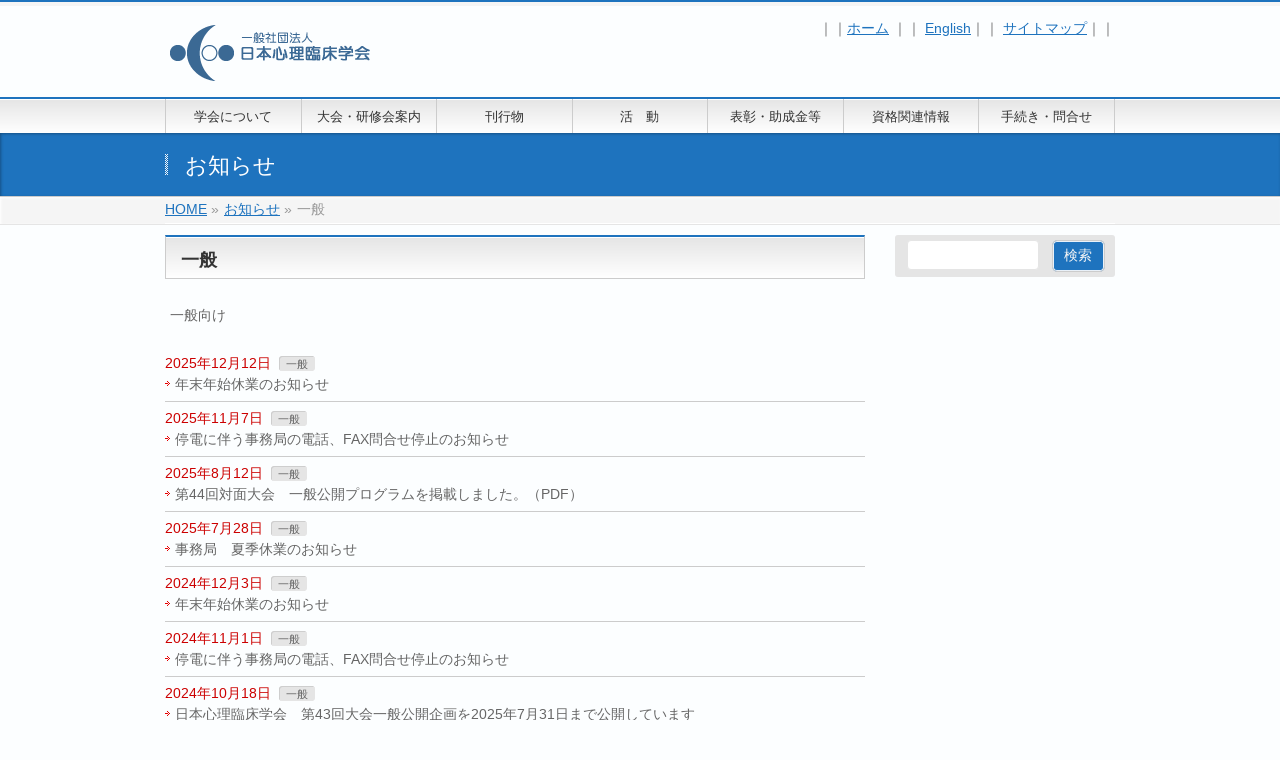

--- FILE ---
content_type: text/html; charset=UTF-8
request_url: https://www.ajcp.info/?cat=5
body_size: 59940
content:




<!DOCTYPE html>
<!--[if IE]>
<meta http-equiv="X-UA-Compatible" content="IE=Edge">
<![endif]-->
<html xmlns:fb="http://ogp.me/ns/fb#" dir="ltr" lang="ja">
<head>
<meta charset="UTF-8" />
<link rel="start" href="https://www.ajcp.info" title="HOME" />

<!--[if lte IE 8]>
<link rel="stylesheet" type="text/css" media="all" href="https://www.ajcp.info/wp-content/themes/biz-vektor-child/style_oldie.css" />
<![endif]-->
<meta id="viewport" name="viewport" content="width=device-width, initial-scale=1">
<title>一般 | 一般社団法人 日本心理臨床学会</title>

		<!-- All in One SEO 4.9.3 - aioseo.com -->
	<meta name="robots" content="noindex, max-snippet:-1, max-image-preview:large, max-video-preview:-1" />
	<meta name="google-site-verification" content="cpvc5iku5I9ArxlmGm0T5AOVCbueX7BUQKxIyhL2flc" />
	<meta name="msvalidate.01" content="CB8E158D0B3BFA64A32CBCF4C13E9583" />
	<link rel="canonical" href="https://www.ajcp.info/?cat=5" />
	<link rel="next" href="https://www.ajcp.info/?cat=5&#038;paged=2" />
	<meta name="generator" content="All in One SEO (AIOSEO) 4.9.3" />
		<script type="application/ld+json" class="aioseo-schema">
			{"@context":"https:\/\/schema.org","@graph":[{"@type":"BreadcrumbList","@id":"https:\/\/www.ajcp.info\/?cat=5#breadcrumblist","itemListElement":[{"@type":"ListItem","@id":"https:\/\/www.ajcp.info#listItem","position":1,"name":"\u30db\u30fc\u30e0","item":"https:\/\/www.ajcp.info","nextItem":{"@type":"ListItem","@id":"https:\/\/www.ajcp.info\/?cat=5#listItem","name":"\u4e00\u822c"}},{"@type":"ListItem","@id":"https:\/\/www.ajcp.info\/?cat=5#listItem","position":2,"name":"\u4e00\u822c","previousItem":{"@type":"ListItem","@id":"https:\/\/www.ajcp.info#listItem","name":"\u30db\u30fc\u30e0"}}]},{"@type":"CollectionPage","@id":"https:\/\/www.ajcp.info\/?cat=5#collectionpage","url":"https:\/\/www.ajcp.info\/?cat=5","name":"\u4e00\u822c | \u4e00\u822c\u793e\u56e3\u6cd5\u4eba \u65e5\u672c\u5fc3\u7406\u81e8\u5e8a\u5b66\u4f1a","inLanguage":"ja","isPartOf":{"@id":"https:\/\/www.ajcp.info\/#website"},"breadcrumb":{"@id":"https:\/\/www.ajcp.info\/?cat=5#breadcrumblist"}},{"@type":"Organization","@id":"https:\/\/www.ajcp.info\/#organization","name":"\u4e00\u822c\u793e\u56e3\u6cd5\u4eba \u65e5\u672c\u5fc3\u7406\u81e8\u5e8a\u5b66\u4f1a","url":"https:\/\/www.ajcp.info\/","logo":{"@type":"ImageObject","url":"https:\/\/www.ajcp.info\/wp-content\/uploads\/2015\/04\/icon.gif","@id":"https:\/\/www.ajcp.info\/?cat=5\/#organizationLogo","width":72,"height":58},"image":{"@id":"https:\/\/www.ajcp.info\/?cat=5\/#organizationLogo"}},{"@type":"WebSite","@id":"https:\/\/www.ajcp.info\/#website","url":"https:\/\/www.ajcp.info\/","name":"\u4e00\u822c\u793e\u56e3\u6cd5\u4eba\u3000\u65e5\u672c\u5fc3\u7406\u81e8\u5e8a\u5b66\u4f1a","inLanguage":"ja","publisher":{"@id":"https:\/\/www.ajcp.info\/#organization"}}]}
		</script>
		<!-- All in One SEO -->

<link rel='dns-prefetch' href='//yubinbango.github.io' />
<link rel="alternate" type="application/rss+xml" title="一般社団法人　日本心理臨床学会 &raquo; フィード" href="https://www.ajcp.info/?feed=rss2" />
<link rel="alternate" type="application/rss+xml" title="一般社団法人　日本心理臨床学会 &raquo; 一般 カテゴリーのフィード" href="https://www.ajcp.info/?feed=rss2&#038;cat=5" />
<meta name="description" content="[1ページ目] 一般向け" />
<style type="text/css">.keyColorBG,.keyColorBGh:hover,.keyColor_bg,.keyColor_bg_hover:hover{background-color: #c30000;}.keyColorCl,.keyColorClh:hover,.keyColor_txt,.keyColor_txt_hover:hover{color: #c30000;}.keyColorBd,.keyColorBdh:hover,.keyColor_border,.keyColor_border_hover:hover{border-color: #c30000;}.color_keyBG,.color_keyBGh:hover,.color_key_bg,.color_key_bg_hover:hover{background-color: #c30000;}.color_keyCl,.color_keyClh:hover,.color_key_txt,.color_key_txt_hover:hover{color: #c30000;}.color_keyBd,.color_keyBdh:hover,.color_key_border,.color_key_border_hover:hover{border-color: #c30000;}</style>
<style id='wp-img-auto-sizes-contain-inline-css' type='text/css'>
img:is([sizes=auto i],[sizes^="auto," i]){contain-intrinsic-size:3000px 1500px}
/*# sourceURL=wp-img-auto-sizes-contain-inline-css */
</style>
<link rel='stylesheet' id='formidable-css' href='https://www.ajcp.info/wp-content/plugins/formidable/css/formidableforms.css?ver=116147' type='text/css' media='all' />
<style id='wp-emoji-styles-inline-css' type='text/css'>

	img.wp-smiley, img.emoji {
		display: inline !important;
		border: none !important;
		box-shadow: none !important;
		height: 1em !important;
		width: 1em !important;
		margin: 0 0.07em !important;
		vertical-align: -0.1em !important;
		background: none !important;
		padding: 0 !important;
	}
/*# sourceURL=wp-emoji-styles-inline-css */
</style>
<style id='wp-block-library-inline-css' type='text/css'>
:root{--wp-block-synced-color:#7a00df;--wp-block-synced-color--rgb:122,0,223;--wp-bound-block-color:var(--wp-block-synced-color);--wp-editor-canvas-background:#ddd;--wp-admin-theme-color:#007cba;--wp-admin-theme-color--rgb:0,124,186;--wp-admin-theme-color-darker-10:#006ba1;--wp-admin-theme-color-darker-10--rgb:0,107,160.5;--wp-admin-theme-color-darker-20:#005a87;--wp-admin-theme-color-darker-20--rgb:0,90,135;--wp-admin-border-width-focus:2px}@media (min-resolution:192dpi){:root{--wp-admin-border-width-focus:1.5px}}.wp-element-button{cursor:pointer}:root .has-very-light-gray-background-color{background-color:#eee}:root .has-very-dark-gray-background-color{background-color:#313131}:root .has-very-light-gray-color{color:#eee}:root .has-very-dark-gray-color{color:#313131}:root .has-vivid-green-cyan-to-vivid-cyan-blue-gradient-background{background:linear-gradient(135deg,#00d084,#0693e3)}:root .has-purple-crush-gradient-background{background:linear-gradient(135deg,#34e2e4,#4721fb 50%,#ab1dfe)}:root .has-hazy-dawn-gradient-background{background:linear-gradient(135deg,#faaca8,#dad0ec)}:root .has-subdued-olive-gradient-background{background:linear-gradient(135deg,#fafae1,#67a671)}:root .has-atomic-cream-gradient-background{background:linear-gradient(135deg,#fdd79a,#004a59)}:root .has-nightshade-gradient-background{background:linear-gradient(135deg,#330968,#31cdcf)}:root .has-midnight-gradient-background{background:linear-gradient(135deg,#020381,#2874fc)}:root{--wp--preset--font-size--normal:16px;--wp--preset--font-size--huge:42px}.has-regular-font-size{font-size:1em}.has-larger-font-size{font-size:2.625em}.has-normal-font-size{font-size:var(--wp--preset--font-size--normal)}.has-huge-font-size{font-size:var(--wp--preset--font-size--huge)}.has-text-align-center{text-align:center}.has-text-align-left{text-align:left}.has-text-align-right{text-align:right}.has-fit-text{white-space:nowrap!important}#end-resizable-editor-section{display:none}.aligncenter{clear:both}.items-justified-left{justify-content:flex-start}.items-justified-center{justify-content:center}.items-justified-right{justify-content:flex-end}.items-justified-space-between{justify-content:space-between}.screen-reader-text{border:0;clip-path:inset(50%);height:1px;margin:-1px;overflow:hidden;padding:0;position:absolute;width:1px;word-wrap:normal!important}.screen-reader-text:focus{background-color:#ddd;clip-path:none;color:#444;display:block;font-size:1em;height:auto;left:5px;line-height:normal;padding:15px 23px 14px;text-decoration:none;top:5px;width:auto;z-index:100000}html :where(.has-border-color){border-style:solid}html :where([style*=border-top-color]){border-top-style:solid}html :where([style*=border-right-color]){border-right-style:solid}html :where([style*=border-bottom-color]){border-bottom-style:solid}html :where([style*=border-left-color]){border-left-style:solid}html :where([style*=border-width]){border-style:solid}html :where([style*=border-top-width]){border-top-style:solid}html :where([style*=border-right-width]){border-right-style:solid}html :where([style*=border-bottom-width]){border-bottom-style:solid}html :where([style*=border-left-width]){border-left-style:solid}html :where(img[class*=wp-image-]){height:auto;max-width:100%}:where(figure){margin:0 0 1em}html :where(.is-position-sticky){--wp-admin--admin-bar--position-offset:var(--wp-admin--admin-bar--height,0px)}@media screen and (max-width:600px){html :where(.is-position-sticky){--wp-admin--admin-bar--position-offset:0px}}

/*# sourceURL=wp-block-library-inline-css */
</style><style id='global-styles-inline-css' type='text/css'>
:root{--wp--preset--aspect-ratio--square: 1;--wp--preset--aspect-ratio--4-3: 4/3;--wp--preset--aspect-ratio--3-4: 3/4;--wp--preset--aspect-ratio--3-2: 3/2;--wp--preset--aspect-ratio--2-3: 2/3;--wp--preset--aspect-ratio--16-9: 16/9;--wp--preset--aspect-ratio--9-16: 9/16;--wp--preset--color--black: #000000;--wp--preset--color--cyan-bluish-gray: #abb8c3;--wp--preset--color--white: #ffffff;--wp--preset--color--pale-pink: #f78da7;--wp--preset--color--vivid-red: #cf2e2e;--wp--preset--color--luminous-vivid-orange: #ff6900;--wp--preset--color--luminous-vivid-amber: #fcb900;--wp--preset--color--light-green-cyan: #7bdcb5;--wp--preset--color--vivid-green-cyan: #00d084;--wp--preset--color--pale-cyan-blue: #8ed1fc;--wp--preset--color--vivid-cyan-blue: #0693e3;--wp--preset--color--vivid-purple: #9b51e0;--wp--preset--gradient--vivid-cyan-blue-to-vivid-purple: linear-gradient(135deg,rgb(6,147,227) 0%,rgb(155,81,224) 100%);--wp--preset--gradient--light-green-cyan-to-vivid-green-cyan: linear-gradient(135deg,rgb(122,220,180) 0%,rgb(0,208,130) 100%);--wp--preset--gradient--luminous-vivid-amber-to-luminous-vivid-orange: linear-gradient(135deg,rgb(252,185,0) 0%,rgb(255,105,0) 100%);--wp--preset--gradient--luminous-vivid-orange-to-vivid-red: linear-gradient(135deg,rgb(255,105,0) 0%,rgb(207,46,46) 100%);--wp--preset--gradient--very-light-gray-to-cyan-bluish-gray: linear-gradient(135deg,rgb(238,238,238) 0%,rgb(169,184,195) 100%);--wp--preset--gradient--cool-to-warm-spectrum: linear-gradient(135deg,rgb(74,234,220) 0%,rgb(151,120,209) 20%,rgb(207,42,186) 40%,rgb(238,44,130) 60%,rgb(251,105,98) 80%,rgb(254,248,76) 100%);--wp--preset--gradient--blush-light-purple: linear-gradient(135deg,rgb(255,206,236) 0%,rgb(152,150,240) 100%);--wp--preset--gradient--blush-bordeaux: linear-gradient(135deg,rgb(254,205,165) 0%,rgb(254,45,45) 50%,rgb(107,0,62) 100%);--wp--preset--gradient--luminous-dusk: linear-gradient(135deg,rgb(255,203,112) 0%,rgb(199,81,192) 50%,rgb(65,88,208) 100%);--wp--preset--gradient--pale-ocean: linear-gradient(135deg,rgb(255,245,203) 0%,rgb(182,227,212) 50%,rgb(51,167,181) 100%);--wp--preset--gradient--electric-grass: linear-gradient(135deg,rgb(202,248,128) 0%,rgb(113,206,126) 100%);--wp--preset--gradient--midnight: linear-gradient(135deg,rgb(2,3,129) 0%,rgb(40,116,252) 100%);--wp--preset--font-size--small: 13px;--wp--preset--font-size--medium: 20px;--wp--preset--font-size--large: 36px;--wp--preset--font-size--x-large: 42px;--wp--preset--spacing--20: 0.44rem;--wp--preset--spacing--30: 0.67rem;--wp--preset--spacing--40: 1rem;--wp--preset--spacing--50: 1.5rem;--wp--preset--spacing--60: 2.25rem;--wp--preset--spacing--70: 3.38rem;--wp--preset--spacing--80: 5.06rem;--wp--preset--shadow--natural: 6px 6px 9px rgba(0, 0, 0, 0.2);--wp--preset--shadow--deep: 12px 12px 50px rgba(0, 0, 0, 0.4);--wp--preset--shadow--sharp: 6px 6px 0px rgba(0, 0, 0, 0.2);--wp--preset--shadow--outlined: 6px 6px 0px -3px rgb(255, 255, 255), 6px 6px rgb(0, 0, 0);--wp--preset--shadow--crisp: 6px 6px 0px rgb(0, 0, 0);}:where(.is-layout-flex){gap: 0.5em;}:where(.is-layout-grid){gap: 0.5em;}body .is-layout-flex{display: flex;}.is-layout-flex{flex-wrap: wrap;align-items: center;}.is-layout-flex > :is(*, div){margin: 0;}body .is-layout-grid{display: grid;}.is-layout-grid > :is(*, div){margin: 0;}:where(.wp-block-columns.is-layout-flex){gap: 2em;}:where(.wp-block-columns.is-layout-grid){gap: 2em;}:where(.wp-block-post-template.is-layout-flex){gap: 1.25em;}:where(.wp-block-post-template.is-layout-grid){gap: 1.25em;}.has-black-color{color: var(--wp--preset--color--black) !important;}.has-cyan-bluish-gray-color{color: var(--wp--preset--color--cyan-bluish-gray) !important;}.has-white-color{color: var(--wp--preset--color--white) !important;}.has-pale-pink-color{color: var(--wp--preset--color--pale-pink) !important;}.has-vivid-red-color{color: var(--wp--preset--color--vivid-red) !important;}.has-luminous-vivid-orange-color{color: var(--wp--preset--color--luminous-vivid-orange) !important;}.has-luminous-vivid-amber-color{color: var(--wp--preset--color--luminous-vivid-amber) !important;}.has-light-green-cyan-color{color: var(--wp--preset--color--light-green-cyan) !important;}.has-vivid-green-cyan-color{color: var(--wp--preset--color--vivid-green-cyan) !important;}.has-pale-cyan-blue-color{color: var(--wp--preset--color--pale-cyan-blue) !important;}.has-vivid-cyan-blue-color{color: var(--wp--preset--color--vivid-cyan-blue) !important;}.has-vivid-purple-color{color: var(--wp--preset--color--vivid-purple) !important;}.has-black-background-color{background-color: var(--wp--preset--color--black) !important;}.has-cyan-bluish-gray-background-color{background-color: var(--wp--preset--color--cyan-bluish-gray) !important;}.has-white-background-color{background-color: var(--wp--preset--color--white) !important;}.has-pale-pink-background-color{background-color: var(--wp--preset--color--pale-pink) !important;}.has-vivid-red-background-color{background-color: var(--wp--preset--color--vivid-red) !important;}.has-luminous-vivid-orange-background-color{background-color: var(--wp--preset--color--luminous-vivid-orange) !important;}.has-luminous-vivid-amber-background-color{background-color: var(--wp--preset--color--luminous-vivid-amber) !important;}.has-light-green-cyan-background-color{background-color: var(--wp--preset--color--light-green-cyan) !important;}.has-vivid-green-cyan-background-color{background-color: var(--wp--preset--color--vivid-green-cyan) !important;}.has-pale-cyan-blue-background-color{background-color: var(--wp--preset--color--pale-cyan-blue) !important;}.has-vivid-cyan-blue-background-color{background-color: var(--wp--preset--color--vivid-cyan-blue) !important;}.has-vivid-purple-background-color{background-color: var(--wp--preset--color--vivid-purple) !important;}.has-black-border-color{border-color: var(--wp--preset--color--black) !important;}.has-cyan-bluish-gray-border-color{border-color: var(--wp--preset--color--cyan-bluish-gray) !important;}.has-white-border-color{border-color: var(--wp--preset--color--white) !important;}.has-pale-pink-border-color{border-color: var(--wp--preset--color--pale-pink) !important;}.has-vivid-red-border-color{border-color: var(--wp--preset--color--vivid-red) !important;}.has-luminous-vivid-orange-border-color{border-color: var(--wp--preset--color--luminous-vivid-orange) !important;}.has-luminous-vivid-amber-border-color{border-color: var(--wp--preset--color--luminous-vivid-amber) !important;}.has-light-green-cyan-border-color{border-color: var(--wp--preset--color--light-green-cyan) !important;}.has-vivid-green-cyan-border-color{border-color: var(--wp--preset--color--vivid-green-cyan) !important;}.has-pale-cyan-blue-border-color{border-color: var(--wp--preset--color--pale-cyan-blue) !important;}.has-vivid-cyan-blue-border-color{border-color: var(--wp--preset--color--vivid-cyan-blue) !important;}.has-vivid-purple-border-color{border-color: var(--wp--preset--color--vivid-purple) !important;}.has-vivid-cyan-blue-to-vivid-purple-gradient-background{background: var(--wp--preset--gradient--vivid-cyan-blue-to-vivid-purple) !important;}.has-light-green-cyan-to-vivid-green-cyan-gradient-background{background: var(--wp--preset--gradient--light-green-cyan-to-vivid-green-cyan) !important;}.has-luminous-vivid-amber-to-luminous-vivid-orange-gradient-background{background: var(--wp--preset--gradient--luminous-vivid-amber-to-luminous-vivid-orange) !important;}.has-luminous-vivid-orange-to-vivid-red-gradient-background{background: var(--wp--preset--gradient--luminous-vivid-orange-to-vivid-red) !important;}.has-very-light-gray-to-cyan-bluish-gray-gradient-background{background: var(--wp--preset--gradient--very-light-gray-to-cyan-bluish-gray) !important;}.has-cool-to-warm-spectrum-gradient-background{background: var(--wp--preset--gradient--cool-to-warm-spectrum) !important;}.has-blush-light-purple-gradient-background{background: var(--wp--preset--gradient--blush-light-purple) !important;}.has-blush-bordeaux-gradient-background{background: var(--wp--preset--gradient--blush-bordeaux) !important;}.has-luminous-dusk-gradient-background{background: var(--wp--preset--gradient--luminous-dusk) !important;}.has-pale-ocean-gradient-background{background: var(--wp--preset--gradient--pale-ocean) !important;}.has-electric-grass-gradient-background{background: var(--wp--preset--gradient--electric-grass) !important;}.has-midnight-gradient-background{background: var(--wp--preset--gradient--midnight) !important;}.has-small-font-size{font-size: var(--wp--preset--font-size--small) !important;}.has-medium-font-size{font-size: var(--wp--preset--font-size--medium) !important;}.has-large-font-size{font-size: var(--wp--preset--font-size--large) !important;}.has-x-large-font-size{font-size: var(--wp--preset--font-size--x-large) !important;}
/*# sourceURL=global-styles-inline-css */
</style>

<style id='classic-theme-styles-inline-css' type='text/css'>
/*! This file is auto-generated */
.wp-block-button__link{color:#fff;background-color:#32373c;border-radius:9999px;box-shadow:none;text-decoration:none;padding:calc(.667em + 2px) calc(1.333em + 2px);font-size:1.125em}.wp-block-file__button{background:#32373c;color:#fff;text-decoration:none}
/*# sourceURL=/wp-includes/css/classic-themes.min.css */
</style>
<link rel='stylesheet' id='contact-form-7-css' href='https://www.ajcp.info/wp-content/plugins/contact-form-7/includes/css/styles.css?ver=6.1.4' type='text/css' media='all' />
<link rel='stylesheet' id='cf7msm_styles-css' href='https://www.ajcp.info/wp-content/plugins/contact-form-7-multi-step-module/resources/cf7msm.css?ver=4.5' type='text/css' media='all' />
<link rel='stylesheet' id='foobox-free-min-css' href='https://www.ajcp.info/wp-content/plugins/foobox-image-lightbox/free/css/foobox.free.min.css?ver=2.7.35' type='text/css' media='all' />
<link rel='stylesheet' id='parent-style-css' href='https://www.ajcp.info/wp-content/themes/biz-vektor/style.css?ver=8291e5f9d53caf971714e54907611353' type='text/css' media='all' />
<link rel='stylesheet' id='child-style-css' href='https://www.ajcp.info/wp-content/themes/biz-vektor-child/style.css?ver=8291e5f9d53caf971714e54907611353' type='text/css' media='all' />
<link rel='stylesheet' id='Biz_Vektor_common_style-css' href='https://www.ajcp.info/wp-content/themes/biz-vektor/css/bizvektor_common_min.css?ver=1.13.1' type='text/css' media='all' />
<link rel='stylesheet' id='Biz_Vektor_Design_style-css' href='https://www.ajcp.info/wp-content/themes/biz-vektor/design_skins/001/001.css?ver=1.13.1' type='text/css' media='all' />
<link rel='stylesheet' id='Biz_Vektor_plugin_sns_style-css' href='https://www.ajcp.info/wp-content/themes/biz-vektor/plugins/sns/style_bizvektor_sns.css?ver=8291e5f9d53caf971714e54907611353' type='text/css' media='all' />
<link rel='stylesheet' id='wp-members-css' href='https://www.ajcp.info/wp-content/plugins/wp-members/assets/css/forms/generic-no-float.min.css?ver=3.5.5.1' type='text/css' media='all' />
<link rel='stylesheet' id='cf7cf-style-css' href='https://www.ajcp.info/wp-content/plugins/cf7-conditional-fields/style.css?ver=2.6.7' type='text/css' media='all' />
<script type="text/javascript" src="https://www.ajcp.info/wp-includes/js/jquery/jquery.min.js?ver=3.7.1" id="jquery-core-js"></script>
<script type="text/javascript" src="https://www.ajcp.info/wp-includes/js/jquery/jquery-migrate.min.js?ver=3.4.1" id="jquery-migrate-js"></script>
<script type="text/javascript" id="foobox-free-min-js-before">
/* <![CDATA[ */
/* Run FooBox FREE (v2.7.35) */
var FOOBOX = window.FOOBOX = {
	ready: true,
	disableOthers: false,
	o: {wordpress: { enabled: true }, captions: { dataTitle: ["captionTitle","title"], dataDesc: ["captionDesc","description"] }, rel: '', excludes:'.fbx-link,.nofoobox,.nolightbox,a[href*="pinterest.com/pin/create/button/"]', affiliate : { enabled: false }, error: "Could not load the item"},
	selectors: [
		".foogallery-container.foogallery-lightbox-foobox", ".foogallery-container.foogallery-lightbox-foobox-free", ".gallery", ".wp-block-gallery", ".wp-caption", ".wp-block-image", "a:has(img[class*=wp-image-])", ".post a:has(img[class*=wp-image-])", ".foobox"
	],
	pre: function( $ ){
		// Custom JavaScript (Pre)
		
	},
	post: function( $ ){
		// Custom JavaScript (Post)
		
		// Custom Captions Code
		
	},
	custom: function( $ ){
		// Custom Extra JS
		
	}
};
//# sourceURL=foobox-free-min-js-before
/* ]]> */
</script>
<script type="text/javascript" src="https://www.ajcp.info/wp-content/plugins/foobox-image-lightbox/free/js/foobox.free.min.js?ver=2.7.35" id="foobox-free-min-js"></script>
<link rel="https://api.w.org/" href="https://www.ajcp.info/index.php?rest_route=/" /><link rel="alternate" title="JSON" type="application/json" href="https://www.ajcp.info/index.php?rest_route=/wp/v2/categories/5" /><script>document.documentElement.className += " js";</script>
<!-- Analytics by WP Statistics - https://wp-statistics.com -->
<!-- [ BizVektor OGP ] -->
<meta property="og:site_name" content="一般社団法人　日本心理臨床学会" />
<meta property="og:url" content="https://www.ajcp.info/?cat=5" />
<meta property="fb:app_id" content="" />
<meta property="og:type" content="article" />
<!-- [ /BizVektor OGP ] -->
<!--[if lte IE 8]>
<link rel="stylesheet" type="text/css" media="all" href="https://www.ajcp.info/wp-content/themes/biz-vektor/design_skins/001/001_oldie.css" />
<![endif]-->
<style type="text/css">
/*-------------------------------------------*/
/*	sidebar child menu display
/*-------------------------------------------*/
#sideTower	ul.localNavi ul.children	{ display:none; }
#sideTower	ul.localNavi li.current_page_ancestor	ul.children,
#sideTower	ul.localNavi li.current_page_item		ul.children,
#sideTower	ul.localNavi li.current-cat				ul.children{ display:block; }
</style>
	<link rel="preconnect" href="https://fonts.gstatic.com">
<link href="https://fonts.googleapis.com/css2?family=Anton&family=Lato:wght@900&display=swap" rel="stylesheet"><link rel="pingback" href="https://www.ajcp.info/xmlrpc.php" />
<style type="text/css" id="custom-background-css">
body.custom-background { background-color: #fcfeff; }
</style>
	<link rel="icon" href="https://www.ajcp.info/wp-content/uploads/2017/04/cropped-favicon-32x32.png" sizes="32x32" />
<link rel="icon" href="https://www.ajcp.info/wp-content/uploads/2017/04/cropped-favicon-192x192.png" sizes="192x192" />
<link rel="apple-touch-icon" href="https://www.ajcp.info/wp-content/uploads/2017/04/cropped-favicon-180x180.png" />
<meta name="msapplication-TileImage" content="https://www.ajcp.info/wp-content/uploads/2017/04/cropped-favicon-270x270.png" />
		<style type="text/css">
a	{ color:#1e73be; }
a:hover	{ color:#ffb73a;}

a.btn,
.linkBtn.linkBtnS a,
.linkBtn.linkBtnM a,
.moreLink a,
.btn.btnS a,
.btn.btnM a,
.btn.btnL a,
.content p.btn.btnL input,
input[type=button],
input[type=submit],
#searchform input[type=submit],
p.form-submit input[type=submit],
form#searchform input#searchsubmit,
.content form input.wpcf7-submit,
#confirm-button input	{ background-color:#1e73be;color:#f5f5f5; }

.moreLink a:hover,
.btn.btnS a:hover,
.btn.btnM a:hover,
.btn.btnL a:hover	{ background-color:#ffb73a; color:#f5f5f5;}

#headerTop { border-top-color:#1e73be;}
#header #headContact #headContactTel	{color:#1e73be;}

#gMenu	{ border-top:2px solid #1e73be; }
#gMenu h3.assistive-text {
background-color:#1e73be;
border-right:1px solid #121782;
background: -webkit-gradient(linear, 0 0, 0 bottom, from(#1e73be), to(#121782));
background: -moz-linear-gradient(#1e73be, #121782);
background: linear-gradient(#1e73be, #121782);
-ms-filter: "progid:DXImageTransform.Microsoft.Gradient(StartColorStr=#1e73be, EndColorStr=#121782)";
}

#gMenu .menu li.current_page_item > a,
#gMenu .menu li > a:hover { background-color:#1e73be; }

#pageTitBnr	{ background-color:#1e73be; }

#panList a	{ color:#1e73be; }
#panList a:hover	{ color:#ffb73a; }

.content h2,
.content h1.contentTitle,
.content h1.entryPostTitle { border-top:2px solid #1e73be;}
.content h3	{ border-left-color:#1e73be;}
.content h4,
.content dt	{ color:#1e73be; }

.content .infoList .infoCate a:hover	{ background-color:#1e73be; }

.content .child_page_block h4 a	{ border-color:#1e73be; }
.content .child_page_block h4 a:hover,
.content .child_page_block p a:hover	{ color:#1e73be; }

.content .childPageBox ul li.current_page_item li a	{ color:#1e73be; }

.content .mainFootContact p.mainFootTxt span.mainFootTel	{ color:#1e73be; }
.content .mainFootContact .mainFootBt a			{ background-color:#1e73be; }
.content .mainFootContact .mainFootBt a:hover	{ background-color:#ffb73a; }

.sideTower .localHead	{ border-top-color:#1e73be; }
.sideTower li.sideBnr#sideContact a		{ background-color:#1e73be; }
.sideTower li.sideBnr#sideContact a:hover	{ background-color:#ffb73a; }
.sideTower .sideWidget h4	{ border-left-color:#1e73be; }

#pagetop a	{ background-color:#1e73be; }
#footMenu	{ background-color:#1e73be;border-top-color:#121782; }

#topMainBnr	{ background-color:#1e73be; }
#topMainBnrFrame a.slideFrame:hover	{ border:4px solid #ffb73a; }

#topPr .topPrInner h3	{ border-left-color:#1e73be ; }
#topPr .topPrInner p.moreLink a	{ background-color:#1e73be; }
#topPr .topPrInner p.moreLink a:hover { background-color:#ffb73a; }

.paging span,
.paging a	{ color:#1e73be;border:1px solid #1e73be; }
.paging span.current,
.paging a:hover	{ background-color:#1e73be; }

@media (min-width: 770px) {
#gMenu .menu > li.current_page_item > a,
#gMenu .menu > li.current-menu-item > a,
#gMenu .menu > li.current_page_ancestor > a ,
#gMenu .menu > li.current-page-ancestor > a ,
#gMenu .menu > li > a:hover	{
background-color:#1e73be;
border-right:1px solid #121782;
background: -webkit-gradient(linear, 0 0, 0 bottom, from(#1e73be), to(#121782));
background: -moz-linear-gradient(#1e73be, #121782);
background: linear-gradient(#1e73be, #121782);
-ms-filter: "progid:DXImageTransform.Microsoft.Gradient(StartColorStr=#1e73be, EndColorStr=#121782)";
}
}
		</style>
<!--[if lte IE 8]>
<style type="text/css">
#gMenu .menu > li.current_page_item > a,
#gMenu .menu > li.current_menu_item > a,
#gMenu .menu > li.current_page_ancestor > a ,
#gMenu .menu > li.current-page-ancestor > a ,
#gMenu .menu > li > a:hover	{
background-color:#1e73be;
border-right:1px solid #121782;
background: -webkit-gradient(linear, 0 0, 0 bottom, from(#1e73be), to(#121782));
background: -moz-linear-gradient(#1e73be, #121782);
background: linear-gradient(#1e73be, #121782);
-ms-filter: "progid:DXImageTransform.Microsoft.Gradient(StartColorStr=#1e73be, EndColorStr=#121782)";
}
</style>
<![endif]-->

	<style type="text/css">
/*-------------------------------------------*/
/*	menu divide
/*-------------------------------------------*/
@media (min-width: 970px) { #gMenu .menu > li { width:14.28%; text-align:center; } }
</style>
<style type="text/css">
/*-------------------------------------------*/
/*	font
/*-------------------------------------------*/
h1,h2,h3,h4,h4,h5,h6,#header #site-title,#pageTitBnr #pageTitInner #pageTit,#content .leadTxt,#sideTower .localHead {font-family: "ヒラギノ角ゴ Pro W3","Hiragino Kaku Gothic Pro","メイリオ",Meiryo,Osaka,"ＭＳ Ｐゴシック","MS PGothic",sans-serif; }
#pageTitBnr #pageTitInner #pageTit { font-weight:lighter; }
#gMenu .menu li a strong {font-family: "ヒラギノ角ゴ Pro W3","Hiragino Kaku Gothic Pro","メイリオ",Meiryo,Osaka,"ＭＳ Ｐゴシック","MS PGothic",sans-serif; }
</style>
<link rel="stylesheet" href="https://www.ajcp.info/wp-content/themes/biz-vektor-child/style.css" type="text/css" media="all" />
<style type="text/css">
#powerd{display:none}

.note{
   text-indent:-1em;
   margin-left:1em;
}

p.note2{
   text-indent:-1.5em;
   margin-left:1.5em;
   padding:0 0 0 20px;
   margin:0;
}

.note3{
   text-indent:-1.5em;
   margin-left:1.5em;
}

.note4{
   text-indent:-1em;
   margin-left:1em;
   padding:0;
   margin:0;
}

.indent1{
   text-indent: 1em;
   margin-left: 1em;
   margin-left:10px;
}

.indent2{
   text-indent: 1em;
   margin-left: -1em;
}

@media (min-width: 970px) {
 #main #container #content { width:700px; }
 }

@media (min-width: 970px) { #main #container #content.wide { width: 100%; } }

#main #container { padding-top:10px;}

#content p { font-size:14px; }
ul { font-size: 14px; }
ul ul { font-size: 14px; }
li {
    line-height: 1.5em;
}

#listnone li {
    list-style-type: none;
}


ol.num1 { margin-bottom: 1em; margin-left: 2em; }
ol.num1 li {
	position: relative;
	list-style: none;
	line-height: 1.2;
	margin-top: 1em;
	margin-bottom: 0em;
}
ol.num1 li span {
	position: absolute;
	top: 0;
	left: -2em;
}

span.text-icon {
  font-size: 74%;
  padding: 1px 5px;
  vertical-align: middle;
  color: White;
  background-color: #ff4500;
  -webkit-border-radius: 3px;
  -moz-border-radius: 3px;
  -ms-border-radius: 3px;
  -o-border-radius: 3px;
  border-radius: 3px;
}

span.wpcf7-list-item {
display: block;
}


ul.lcp_catlist_diary2 li {
	list-style:none;
	border-bottom: 1px dotted #000000;
	padding-top: 10px;
	padding-bottom: 10px;
}
ul.lcp_catlist_diary2 li div {
	margin:-1.6em 0 0 8em;
}


#nb table,#nb table th,#nb table td{ border:none; }

#req_zip{
    width: 20%;
}

#inline-block_s1 {
    width: 20%;
}

#nofix{
    margin:0px;
    padding:0px;
}

#content form span.wpcf7-form-control-wrap { display:inline; }


/* 電話番号のスタイル(1) */
input[type="tel"] {
    outline: none;
    border: 1px solid #ddd;
    padding: 2px;
    font-size: 12px;
}
 
/* 電話番号のスタイル(2) */
#content form input[type="tel"] {
    position: relative;
    overflow: hidden;
    padding: 10px 10px;
    margin: 5px 5px 5px 0px;
    border-radius:5px;
}


/* numberのスタイル(1) */
input[type="number"] {
    outline: none;
    border: 1px solid #ddd;
    padding: 2px;
    font-size: 12px;
}
 
/* numberのスタイル(2) */
#content form input[type="number"] {
    position: relative;
    overflow: hidden;
    padding: 10px 10px;
    margin: 5px 5px 5px 0px;
    border-radius:5px;
}

fieldset{
    border:none;
}</style>
	</head>

<body data-rsssl=1 class="archive category category-cat-g category-5 custom-background wp-theme-biz-vektor wp-child-theme-biz-vektor-child two-column right-sidebar">

<div id="fb-root"></div>

<div id="wrap">


<!-- [ #headerTop ] -->
<div id="headerTop">
<div class="innerBox">
<div id="site-description"></div>
</div>
</div><!-- [ /#headerTop ] -->

<!-- [ #header ] -->
<header id="header" class="header">
<div id="headerInner" class="innerBox">
<!-- [ #headLogo ] -->
<div id="site-title">
<a href="https://www.ajcp.info/" title="一般社団法人　日本心理臨床学会" rel="home noopener noreferrer" data-wpel-link="internal" target="_self">
<img src="//www.ajcp.info/wp-content/uploads/2015/10/title.png" alt="一般社団法人　日本心理臨床学会" /></a>
</div>
<!-- [ /#headLogo ] -->

<!-- [ #headContact ] -->
<div id="headContact"><div id="headContactInner">
｜｜<a href="https://www.ajcp.info/" data-wpel-link="internal" target="_self" rel="noopener noreferrer">ホーム</a> ｜｜
<a href="https://www.ajcp.info/en/" data-wpel-link="internal" target="_self" rel="noopener noreferrer">English</a>｜｜
<a href="https://www.ajcp.info/?page_id=280" data-wpel-link="internal" target="_self" rel="noopener noreferrer">サイトマップ</a>｜｜
</div></div><!-- [ /#headContact ] -->

</div>
<!-- #headerInner -->
</header>
<!-- [ /#header ] -->


<!-- [ #gMenu ] -->
<div id="gMenu" class="itemClose">
<div id="gMenuInner" class="innerBox">
<h3 class="assistive-text" onclick="showHide('gMenu');"><span>MENU</span></h3>
<div class="skip-link screen-reader-text">
	<a href="#content" title="メニューを飛ばす">メニューを飛ばす</a>
</div>
<div class="menu-%e3%83%88%e3%83%83%e3%83%97%e3%83%a1%e3%83%8b%e3%83%a5%e3%83%bc-container"><ul id="menu-%e3%83%88%e3%83%83%e3%83%97%e3%83%a1%e3%83%8b%e3%83%a5%e3%83%bc" class="menu"><li id="menu-item-12" class="menu-item menu-item-type-post_type menu-item-object-page menu-item-has-children"><a href="https://www.ajcp.info/?page_id=10" data-wpel-link="internal" target="_self" rel="noopener noreferrer"><strong>学会について</strong></a>
<ul class="sub-menu">
	<li id="menu-item-372" class="menu-item menu-item-type-post_type menu-item-object-page"><a href="https://www.ajcp.info/?page_id=2" data-wpel-link="internal" target="_self" rel="noopener noreferrer">日本心理臨床学会とは</a></li>
	<li id="menu-item-373" class="menu-item menu-item-type-post_type menu-item-object-page"><a href="https://www.ajcp.info/?page_id=8" data-wpel-link="internal" target="_self" rel="noopener noreferrer">一般社団法人設立について</a></li>
	<li id="menu-item-14145" class="menu-item menu-item-type-post_type menu-item-object-page"><a href="https://www.ajcp.info/?page_id=14137" data-wpel-link="internal" target="_self" rel="noopener noreferrer">理事長あいさつ</a></li>
	<li id="menu-item-375" class="menu-item menu-item-type-post_type menu-item-object-page"><a href="https://www.ajcp.info/?page_id=17" data-wpel-link="internal" target="_self" rel="noopener noreferrer">沿革</a></li>
	<li id="menu-item-376" class="menu-item menu-item-type-post_type menu-item-object-page"><a href="https://www.ajcp.info/?page_id=22" data-wpel-link="internal" target="_self" rel="noopener noreferrer">組織と役割</a></li>
	<li id="menu-item-377" class="menu-item menu-item-type-post_type menu-item-object-page"><a href="https://www.ajcp.info/?page_id=39" data-wpel-link="internal" target="_self" rel="noopener noreferrer">定款・細則・規程等</a></li>
	<li id="menu-item-1138" class="menu-item menu-item-type-post_type menu-item-object-page"><a href="https://www.ajcp.info/?page_id=1127" data-wpel-link="internal" target="_self" rel="noopener noreferrer">臨床心理士関係4団体について</a></li>
	<li id="menu-item-3814" class="menu-item menu-item-type-post_type menu-item-object-page"><a href="https://www.ajcp.info/?page_id=3792" data-wpel-link="internal" target="_self" rel="noopener noreferrer">賛助会員名簿</a></li>
</ul>
</li>
<li id="menu-item-76" class="menu-item menu-item-type-post_type menu-item-object-page menu-item-has-children"><a href="https://www.ajcp.info/?page_id=53" data-wpel-link="internal" target="_self" rel="noopener noreferrer"><strong>大会・研修会案内</strong></a>
<ul class="sub-menu">
	<li id="menu-item-378" class="menu-item menu-item-type-post_type menu-item-object-page"><a href="https://www.ajcp.info/?page_id=42" data-wpel-link="internal" target="_self" rel="noopener noreferrer">今年度の大会</a></li>
	<li id="menu-item-1653" class="menu-item menu-item-type-post_type menu-item-object-page"><a href="https://www.ajcp.info/?page_id=1424" data-wpel-link="internal" target="_self" rel="noopener noreferrer">大会記録データ集</a></li>
	<li id="menu-item-379" class="menu-item menu-item-type-post_type menu-item-object-page"><a href="https://www.ajcp.info/?page_id=55" data-wpel-link="internal" target="_self" rel="noopener noreferrer">次年度以降の大会予定</a></li>
	<li id="menu-item-380" class="menu-item menu-item-type-post_type menu-item-object-page"><a href="https://www.ajcp.info/?page_id=61" data-wpel-link="internal" target="_self" rel="noopener noreferrer">過去の大会</a></li>
	<li id="menu-item-381" class="menu-item menu-item-type-post_type menu-item-object-page"><a href="https://www.ajcp.info/?page_id=296" data-wpel-link="internal" target="_self" rel="noopener noreferrer">電子書籍版　大会発表論文集</a></li>
	<li id="menu-item-382" class="menu-item menu-item-type-post_type menu-item-object-page"><a href="https://www.ajcp.info/?page_id=74" data-wpel-link="internal" target="_self" rel="noopener noreferrer">研修会</a></li>
</ul>
</li>
<li id="menu-item-161" class="menu-item menu-item-type-post_type menu-item-object-page menu-item-has-children"><a href="https://www.ajcp.info/?page_id=159" data-wpel-link="internal" target="_self" rel="noopener noreferrer"><strong>刊行物</strong></a>
<ul class="sub-menu">
	<li id="menu-item-388" class="menu-item menu-item-type-post_type menu-item-object-page menu-item-has-children"><a href="https://www.ajcp.info/?page_id=162" data-wpel-link="internal" target="_self" rel="noopener noreferrer">学会誌「心理臨床学研究」</a>
	<ul class="sub-menu">
		<li id="menu-item-461" class="menu-item menu-item-type-post_type menu-item-object-page"><a href="https://www.ajcp.info/?page_id=459" data-wpel-link="internal" target="_self" rel="noopener noreferrer">執筆要項</a></li>
		<li id="menu-item-457" class="menu-item menu-item-type-post_type menu-item-object-page"><a href="https://www.ajcp.info/?page_id=449" data-wpel-link="internal" target="_self" rel="noopener noreferrer">バックナンバー検索</a></li>
	</ul>
</li>
	<li id="menu-item-385" class="menu-item menu-item-type-post_type menu-item-object-page"><a href="https://www.ajcp.info/?page_id=249" data-wpel-link="internal" target="_self" rel="noopener noreferrer">論文執筆ガイド</a></li>
	<li id="menu-item-386" class="menu-item menu-item-type-post_type menu-item-object-page"><a href="https://www.ajcp.info/?page_id=246" data-wpel-link="internal" target="_self" rel="noopener noreferrer">Online Journal of Japanese Clinical Psychology</a></li>
	<li id="menu-item-387" class="menu-item menu-item-type-post_type menu-item-object-page"><a href="https://www.ajcp.info/?page_id=244" data-wpel-link="internal" target="_self" rel="noopener noreferrer">広報誌「心理臨床の広場」</a></li>
	<li id="menu-item-11864" class="menu-item menu-item-type-post_type menu-item-object-page"><a href="https://www.ajcp.info/?page_id=11842" data-wpel-link="internal" target="_self" rel="noopener noreferrer">ガイドライン</a></li>
	<li id="menu-item-13383" class="menu-item menu-item-type-post_type menu-item-object-page"><a href="https://www.ajcp.info/?page_id=13373" data-wpel-link="internal" target="_self" rel="noopener noreferrer">周年記念誌</a></li>
</ul>
</li>
<li id="menu-item-272" class="menu-item menu-item-type-post_type menu-item-object-page menu-item-has-children"><a href="https://www.ajcp.info/?page_id=269" data-wpel-link="internal" target="_self" rel="noopener noreferrer"><strong>活　動</strong></a>
<ul class="sub-menu">
	<li id="menu-item-7104" class="menu-item menu-item-type-post_type menu-item-object-page"><a href="https://www.ajcp.info/?page_id=6742" data-wpel-link="internal" target="_self" rel="noopener noreferrer">若手の会</a></li>
	<li id="menu-item-355" class="menu-item menu-item-type-post_type menu-item-object-page"><a href="https://www.ajcp.info/?page_id=353" data-wpel-link="internal" target="_self" rel="noopener noreferrer">委員会活動報告</a></li>
	<li id="menu-item-3546" class="menu-item menu-item-type-custom menu-item-object-custom"><a href="https://www.ajcp.info/heart311/" data-wpel-link="internal" target="_self" rel="noopener noreferrer">支援活動委員会　特設ホームページ</a></li>
</ul>
</li>
<li id="menu-item-91" class="menu-item menu-item-type-post_type menu-item-object-page"><a href="https://www.ajcp.info/?page_id=78" data-wpel-link="internal" target="_self" rel="noopener noreferrer"><strong>表彰・助成金等</strong></a></li>
<li id="menu-item-3195" class="menu-item menu-item-type-custom menu-item-object-custom"><a href="https://www.ajcp.info/?cat=8" data-wpel-link="internal" target="_self" rel="noopener noreferrer"><strong>資格関連情報</strong></a></li>
<li id="menu-item-279" class="menu-item menu-item-type-post_type menu-item-object-page menu-item-has-children"><a href="https://www.ajcp.info/?page_id=276" data-wpel-link="internal" target="_self" rel="noopener noreferrer"><strong>手続き・問合せ</strong></a>
<ul class="sub-menu">
	<li id="menu-item-15956" class="menu-item menu-item-type-post_type menu-item-object-page"><a href="https://www.ajcp.info/?page_id=15870" data-wpel-link="internal" target="_self" rel="noopener noreferrer">会員マイページ</a></li>
	<li id="menu-item-9376" class="menu-item menu-item-type-post_type menu-item-object-page"><a href="https://www.ajcp.info/?page_id=9286" data-wpel-link="internal" target="_self" rel="noopener noreferrer">大学院在籍証明書送信フォーム</a></li>
	<li id="menu-item-348" class="menu-item menu-item-type-post_type menu-item-object-page"><a href="https://www.ajcp.info/?page_id=287" data-wpel-link="internal" target="_self" rel="noopener noreferrer">改姓・住所等登録情報変更</a></li>
	<li id="menu-item-345" class="menu-item menu-item-type-post_type menu-item-object-page"><a href="https://www.ajcp.info/?page_id=343" data-wpel-link="internal" target="_self" rel="noopener noreferrer">入会・再入会・復会案内</a></li>
	<li id="menu-item-703" class="menu-item menu-item-type-post_type menu-item-object-page"><a href="https://www.ajcp.info/?page_id=700" data-wpel-link="internal" target="_self" rel="noopener noreferrer">休会・退会等手続き案内</a></li>
	<li id="menu-item-371" class="menu-item menu-item-type-post_type menu-item-object-page"><a href="https://www.ajcp.info/?page_id=369" data-wpel-link="internal" target="_self" rel="noopener noreferrer">お問い合わせ</a></li>
</ul>
</li>
</ul></div>
</div><!-- [ /#gMenuInner ] -->
</div>
<!-- [ /#gMenu ] -->


<div id="pageTitBnr">
<div class="innerBox">
<div id="pageTitInner">
<div id="pageTit">
お知らせ</div>
</div><!-- [ /#pageTitInner ] -->
</div>
</div><!-- [ /#pageTitBnr ] -->
<!-- [ #panList ] -->
<div id="panList">
<div id="panListInner" class="innerBox"><ul><li id="panHome" itemprop="itemListElement" itemscope itemtype="http://schema.org/ListItem"><a href="https://www.ajcp.info" itemprop="item" data-wpel-link="internal" target="_self" rel="noopener noreferrer"><span itemprop="name">HOME</span></a> &raquo; </li><li itemprop="itemListElement" itemscope itemtype="http://schema.org/ListItem"><a href="https://www.ajcp.info" itemprop="item" data-wpel-link="internal" target="_self" rel="noopener noreferrer"><span itemprop="name">お知らせ</span></a> &raquo; </li><li itemprop="itemListElement" itemscope itemtype="http://schema.org/ListItem"><span itemprop="name">一般</span></li></ul></div>
</div>
<!-- [ /#panList ] -->

<div id="main" class="main"><!-- [ #container ] -->
<div id="container" class="innerBox">
	<!-- [ #content ] -->
	<div id="content" class="content">
	<h1 class="contentTitle">一般</h1><div class="archive-meta"><p>一般向け</p>
</div>			<div class="infoList">
		
					<ul class="entryList">
							<li id="post-18274">
<span class="infoDate">2025年12月12日</span>
<span class="infoCate"> <a href="https://www.ajcp.info/?cat=5" rel="tag noopener noreferrer" data-wpel-link="internal" target="_self">一般</a></span>
<span class="infoTxt"><a href="https://www.ajcp.info/?p=18274" data-wpel-link="internal" target="_self" rel="noopener noreferrer">年末年始休業のお知らせ</a></span>
</li>							<li id="post-18142">
<span class="infoDate">2025年11月7日</span>
<span class="infoCate"> <a href="https://www.ajcp.info/?cat=5" rel="tag noopener noreferrer" data-wpel-link="internal" target="_self">一般</a></span>
<span class="infoTxt"><a href="https://www.ajcp.info/?p=18142" data-wpel-link="internal" target="_self" rel="noopener noreferrer">停電に伴う事務局の電話、FAX問合せ停止のお知らせ</a></span>
</li>							<li id="post-17869">
<span class="infoDate">2025年8月12日</span>
<span class="infoCate"> <a href="https://www.ajcp.info/?cat=5" rel="tag noopener noreferrer" data-wpel-link="internal" target="_self">一般</a></span>
<span class="infoTxt"><a href="https://www.ajcp.info/?p=17869" data-wpel-link="internal" target="_self" rel="noopener noreferrer">第44回対面大会　一般公開プログラムを掲載しました。（PDF）</a></span>
</li>							<li id="post-17809">
<span class="infoDate">2025年7月28日</span>
<span class="infoCate"> <a href="https://www.ajcp.info/?cat=5" rel="tag noopener noreferrer" data-wpel-link="internal" target="_self">一般</a></span>
<span class="infoTxt"><a href="https://www.ajcp.info/?p=17809" data-wpel-link="internal" target="_self" rel="noopener noreferrer">事務局　夏季休業のお知らせ</a></span>
</li>							<li id="post-17073">
<span class="infoDate">2024年12月3日</span>
<span class="infoCate"> <a href="https://www.ajcp.info/?cat=5" rel="tag noopener noreferrer" data-wpel-link="internal" target="_self">一般</a></span>
<span class="infoTxt"><a href="https://www.ajcp.info/?p=17073" data-wpel-link="internal" target="_self" rel="noopener noreferrer">年末年始休業のお知らせ</a></span>
</li>							<li id="post-16939">
<span class="infoDate">2024年11月1日</span>
<span class="infoCate"> <a href="https://www.ajcp.info/?cat=5" rel="tag noopener noreferrer" data-wpel-link="internal" target="_self">一般</a></span>
<span class="infoTxt"><a href="https://www.ajcp.info/?p=16939" data-wpel-link="internal" target="_self" rel="noopener noreferrer">停電に伴う事務局の電話、FAX問合せ停止のお知らせ</a></span>
</li>							<li id="post-16896">
<span class="infoDate">2024年10月18日</span>
<span class="infoCate"> <a href="https://www.ajcp.info/?cat=5" rel="tag noopener noreferrer" data-wpel-link="internal" target="_self">一般</a></span>
<span class="infoTxt"><a href="https://www.ajcp.info/?p=16896" data-wpel-link="internal" target="_self" rel="noopener noreferrer">日本心理臨床学会　第43回大会一般公開企画を2025年7月31日まで公開しています</a></span>
</li>							<li id="post-16634">
<span class="infoDate">2024年8月16日</span>
<span class="infoCate"> <a href="https://www.ajcp.info/?cat=5" rel="tag noopener noreferrer" data-wpel-link="internal" target="_self">一般</a></span>
<span class="infoTxt"><a href="https://www.ajcp.info/?p=16634" data-wpel-link="internal" target="_self" rel="noopener noreferrer">第43回大会　一般公開プログラムを掲載しました。（PDF）</a></span>
</li>							<li id="post-16506">
<span class="infoDate">2024年7月11日</span>
<span class="infoCate"> <a href="https://www.ajcp.info/?cat=5" rel="tag noopener noreferrer" data-wpel-link="internal" target="_self">一般</a></span>
<span class="infoTxt"><a href="https://www.ajcp.info/?p=16506" data-wpel-link="internal" target="_self" rel="noopener noreferrer">事務局　夏季休業のお知らせ</a></span>
</li>							<li id="post-17756">
<span class="infoDate">2024年2月7日</span>
<span class="infoCate"> <a href="https://www.ajcp.info/?cat=5" rel="tag noopener noreferrer" data-wpel-link="internal" target="_self">一般</a></span>
<span class="infoTxt"><a href="https://www.ajcp.info/?p=17756" data-wpel-link="internal" target="_self" rel="noopener noreferrer">令和6年能登半島地震について</a></span>
</li>						</ul>
		
		<div class="paging">
<span class="current">1</span>
<a href="https://www.ajcp.info/?cat=5&#038;paged=2" class="inactive" data-wpel-link="internal" target="_self" rel="noopener noreferrer">2</a>
<a href="https://www.ajcp.info/?cat=5&#038;paged=3" class="inactive" data-wpel-link="internal" target="_self" rel="noopener noreferrer">3</a>
<span class="txt_hellip">&hellip;</span>
<a href="https://www.ajcp.info/?cat=5&#038;paged=8" data-wpel-link="internal" target="_self" rel="noopener noreferrer">8</a>
<a class="next_link" href="https://www.ajcp.info/?cat=5&#038;paged=2" data-wpel-link="internal" target="_self" rel="noopener noreferrer">&raquo;</a>
</div>
		</div><!-- [ /.infoList ] -->
		</div>
	<!-- [ /#content ] -->

<!-- [ #sideTower ] -->
<div id="sideTower" class="sideTower">
<div class="sideWidget widget widget_search" id="search-2"><form role="search" method="get" id="searchform" class="searchform" action="https://www.ajcp.info/">
				<div>
					<label class="screen-reader-text" for="s">検索:</label>
					<input type="text" value="" name="s" id="s" />
					<input type="submit" id="searchsubmit" value="検索" />
				</div>
			</form></div><div class="widget_text sideWidget widget widget_custom_html" id="custom_html-2"><div class="textwidget custom-html-widget"></div></div></div>
<!-- [ /#sideTower ] -->
</div>
<!-- [ /#container ] -->

</div><!-- #main -->

<div id="back-top">
<a href="#wrap">
	<img id="pagetop" src="https://www.ajcp.info/wp-content/themes/biz-vektor/js/res-vektor/images/footer_pagetop.png" alt="PAGETOP" />
</a>
</div>

<!-- [ #footerSection ] -->
<div id="footerSection">

	<div id="pagetop">
	<div id="pagetopInner" class="innerBox">
	<a href="#wrap">PAGETOP</a>
	</div>
	</div>

	<div id="footMenu">
	<div id="footMenuInner" class="innerBox">
		</div>
	</div>

	<!-- [ #footer ] -->
	<div id="footer">
	<!-- [ #footerInner ] -->
	<div id="footerInner" class="innerBox">
		<dl id="footerOutline">
		<dt>一般社団法人　日本心理臨床学会<br>The Association of Japanese Clinical Psychology</dt>
		<dd>
		〒100-0006<br />
東京都千代田区有楽町2-10-1東京交通会館5階<br />
TEL：03-6273-4061<br />
FAX：03-5223-2755		</dd>
		</dl>
		<!-- [ #footerSiteMap ] -->
		<div id="footerSiteMap">
</div>
		<!-- [ /#footerSiteMap ] -->
	</div>
	<!-- [ /#footerInner ] -->
	</div>
	<!-- [ /#footer ] -->

	<!-- [ #siteBottom ] -->
	<div id="siteBottom">
	<div id="siteBottomInner" class="innerBox">
	<div id="copy">Copyright &copy; <a href="https://www.ajcp.info/" rel="home noopener noreferrer" data-wpel-link="internal" target="_self">一般社団法人　日本心理臨床学会<br>The Association of Japanese Clinical Psychology</a> All Rights Reserved.</div><div id="powerd">Powered by <a href="https://ja.wordpress.org/" data-wpel-link="external" target="_blank" rel="external noopener noreferrer">WordPress</a> &amp; <a href="https://bizvektor.com" target="_blank" title="無料WordPressテーマ BizVektor(ビズベクトル)" data-wpel-link="external" rel="external noopener noreferrer"> BizVektor Theme</a> by <a href="https://www.vektor-inc.co.jp" target="_blank" title="株式会社ベクトル -ウェブサイト制作・WordPressカスタマイズ- [ 愛知県名古屋市 ]" data-wpel-link="external" rel="external noopener noreferrer">Vektor,Inc.</a> technology.</div>	</div>
	</div>
	<!-- [ /#siteBottom ] -->
</div>
<!-- [ /#footerSection ] -->
</div>
<!-- [ /#wrap ] -->
<script>function expand(e){e.style.display="none"==e.style.display?"block":"none"}function wpex_toggle(e,n,l){el=document.getElementById("wpexlink"+e),el.innerHTML=el.innerHTML==n?l:n,expand(document.getElementById("wpex"+e))}</script><script type="text/javascript" src="https://yubinbango.github.io/yubinbango/yubinbango.js" id="yubinbango-js"></script>
<script type="text/javascript" id="vk-ltc-js-js-extra">
/* <![CDATA[ */
var vkLtc = {"ajaxurl":"https://www.ajcp.info/wp-admin/admin-ajax.php"};
//# sourceURL=vk-ltc-js-js-extra
/* ]]> */
</script>
<script type="text/javascript" src="https://www.ajcp.info/wp-content/plugins/vk-link-target-controller/js/script.min.js?ver=1.7.9.0" id="vk-ltc-js-js"></script>
<script type="text/javascript" src="https://www.ajcp.info/wp-includes/js/dist/hooks.min.js?ver=dd5603f07f9220ed27f1" id="wp-hooks-js"></script>
<script type="text/javascript" src="https://www.ajcp.info/wp-includes/js/dist/i18n.min.js?ver=c26c3dc7bed366793375" id="wp-i18n-js"></script>
<script type="text/javascript" id="wp-i18n-js-after">
/* <![CDATA[ */
wp.i18n.setLocaleData( { 'text direction\u0004ltr': [ 'ltr' ] } );
wp.i18n.setLocaleData( { 'text direction\u0004ltr': [ 'ltr' ] } );
//# sourceURL=wp-i18n-js-after
/* ]]> */
</script>
<script type="text/javascript" src="https://www.ajcp.info/wp-content/plugins/contact-form-7/includes/swv/js/index.js?ver=6.1.4" id="swv-js"></script>
<script type="text/javascript" id="contact-form-7-js-translations">
/* <![CDATA[ */
( function( domain, translations ) {
	var localeData = translations.locale_data[ domain ] || translations.locale_data.messages;
	localeData[""].domain = domain;
	wp.i18n.setLocaleData( localeData, domain );
} )( "contact-form-7", {"translation-revision-date":"2025-11-30 08:12:23+0000","generator":"GlotPress\/4.0.3","domain":"messages","locale_data":{"messages":{"":{"domain":"messages","plural-forms":"nplurals=1; plural=0;","lang":"ja_JP"},"This contact form is placed in the wrong place.":["\u3053\u306e\u30b3\u30f3\u30bf\u30af\u30c8\u30d5\u30a9\u30fc\u30e0\u306f\u9593\u9055\u3063\u305f\u4f4d\u7f6e\u306b\u7f6e\u304b\u308c\u3066\u3044\u307e\u3059\u3002"],"Error:":["\u30a8\u30e9\u30fc:"]}},"comment":{"reference":"includes\/js\/index.js"}} );
//# sourceURL=contact-form-7-js-translations
/* ]]> */
</script>
<script type="text/javascript" id="contact-form-7-js-before">
/* <![CDATA[ */
var wpcf7 = {
    "api": {
        "root": "https:\/\/www.ajcp.info\/index.php?rest_route=\/",
        "namespace": "contact-form-7\/v1"
    }
};
//# sourceURL=contact-form-7-js-before
/* ]]> */
</script>
<script type="text/javascript" src="https://www.ajcp.info/wp-content/plugins/contact-form-7/includes/js/index.js?ver=6.1.4" id="contact-form-7-js"></script>
<script type="text/javascript" id="cf7msm-js-extra">
/* <![CDATA[ */
var cf7msm_posted_data = {"_wpcf7cf_hidden_group_fields":"[]","_wpcf7cf_hidden_groups":"[]","_wpcf7cf_visible_groups":"[]"};
//# sourceURL=cf7msm-js-extra
/* ]]> */
</script>
<script type="text/javascript" src="https://www.ajcp.info/wp-content/plugins/contact-form-7-multi-step-module/resources/cf7msm.min.js?ver=4.5" id="cf7msm-js"></script>
<script type="text/javascript" id="wp-statistics-tracker-js-extra">
/* <![CDATA[ */
var WP_Statistics_Tracker_Object = {"requestUrl":"https://www.ajcp.info/index.php?rest_route=/wp-statistics/v2","ajaxUrl":"https://www.ajcp.info/wp-admin/admin-ajax.php","hitParams":{"wp_statistics_hit":1,"source_type":"category","source_id":5,"search_query":"","signature":"45d81756dd31fc2995f2c6c2af149875","endpoint":"hit"},"option":{"dntEnabled":"","bypassAdBlockers":"","consentIntegration":{"name":null,"status":[]},"isPreview":false,"userOnline":false,"trackAnonymously":false,"isWpConsentApiActive":false,"consentLevel":""},"isLegacyEventLoaded":"","customEventAjaxUrl":"https://www.ajcp.info/wp-admin/admin-ajax.php?action=wp_statistics_custom_event&nonce=09ad596423","onlineParams":{"wp_statistics_hit":1,"source_type":"category","source_id":5,"search_query":"","signature":"45d81756dd31fc2995f2c6c2af149875","action":"wp_statistics_online_check"},"jsCheckTime":"60000"};
//# sourceURL=wp-statistics-tracker-js-extra
/* ]]> */
</script>
<script type="text/javascript" src="https://www.ajcp.info/wp-content/plugins/wp-statistics/assets/js/tracker.js?ver=14.16" id="wp-statistics-tracker-js"></script>
<script type="text/javascript" id="wpcf7cf-scripts-js-extra">
/* <![CDATA[ */
var wpcf7cf_global_settings = {"ajaxurl":"https://www.ajcp.info/wp-admin/admin-ajax.php"};
//# sourceURL=wpcf7cf-scripts-js-extra
/* ]]> */
</script>
<script type="text/javascript" src="https://www.ajcp.info/wp-content/plugins/cf7-conditional-fields/js/scripts.js?ver=2.6.7" id="wpcf7cf-scripts-js"></script>
<script type="text/javascript" id="biz-vektor-min-js-js-extra">
/* <![CDATA[ */
var bv_sliderParams = {"slideshowSpeed":"10000","animation":"fade"};
//# sourceURL=biz-vektor-min-js-js-extra
/* ]]> */
</script>
<script type="text/javascript" defer="defer" src="https://www.ajcp.info/wp-content/themes/biz-vektor/js/biz-vektor-min.js?ver=1.13.1" id="biz-vektor-min-js-js"></script>
<script id="wp-emoji-settings" type="application/json">
{"baseUrl":"https://s.w.org/images/core/emoji/17.0.2/72x72/","ext":".png","svgUrl":"https://s.w.org/images/core/emoji/17.0.2/svg/","svgExt":".svg","source":{"concatemoji":"https://www.ajcp.info/wp-includes/js/wp-emoji-release.min.js?ver=8291e5f9d53caf971714e54907611353"}}
</script>
<script type="module">
/* <![CDATA[ */
/*! This file is auto-generated */
const a=JSON.parse(document.getElementById("wp-emoji-settings").textContent),o=(window._wpemojiSettings=a,"wpEmojiSettingsSupports"),s=["flag","emoji"];function i(e){try{var t={supportTests:e,timestamp:(new Date).valueOf()};sessionStorage.setItem(o,JSON.stringify(t))}catch(e){}}function c(e,t,n){e.clearRect(0,0,e.canvas.width,e.canvas.height),e.fillText(t,0,0);t=new Uint32Array(e.getImageData(0,0,e.canvas.width,e.canvas.height).data);e.clearRect(0,0,e.canvas.width,e.canvas.height),e.fillText(n,0,0);const a=new Uint32Array(e.getImageData(0,0,e.canvas.width,e.canvas.height).data);return t.every((e,t)=>e===a[t])}function p(e,t){e.clearRect(0,0,e.canvas.width,e.canvas.height),e.fillText(t,0,0);var n=e.getImageData(16,16,1,1);for(let e=0;e<n.data.length;e++)if(0!==n.data[e])return!1;return!0}function u(e,t,n,a){switch(t){case"flag":return n(e,"\ud83c\udff3\ufe0f\u200d\u26a7\ufe0f","\ud83c\udff3\ufe0f\u200b\u26a7\ufe0f")?!1:!n(e,"\ud83c\udde8\ud83c\uddf6","\ud83c\udde8\u200b\ud83c\uddf6")&&!n(e,"\ud83c\udff4\udb40\udc67\udb40\udc62\udb40\udc65\udb40\udc6e\udb40\udc67\udb40\udc7f","\ud83c\udff4\u200b\udb40\udc67\u200b\udb40\udc62\u200b\udb40\udc65\u200b\udb40\udc6e\u200b\udb40\udc67\u200b\udb40\udc7f");case"emoji":return!a(e,"\ud83e\u1fac8")}return!1}function f(e,t,n,a){let r;const o=(r="undefined"!=typeof WorkerGlobalScope&&self instanceof WorkerGlobalScope?new OffscreenCanvas(300,150):document.createElement("canvas")).getContext("2d",{willReadFrequently:!0}),s=(o.textBaseline="top",o.font="600 32px Arial",{});return e.forEach(e=>{s[e]=t(o,e,n,a)}),s}function r(e){var t=document.createElement("script");t.src=e,t.defer=!0,document.head.appendChild(t)}a.supports={everything:!0,everythingExceptFlag:!0},new Promise(t=>{let n=function(){try{var e=JSON.parse(sessionStorage.getItem(o));if("object"==typeof e&&"number"==typeof e.timestamp&&(new Date).valueOf()<e.timestamp+604800&&"object"==typeof e.supportTests)return e.supportTests}catch(e){}return null}();if(!n){if("undefined"!=typeof Worker&&"undefined"!=typeof OffscreenCanvas&&"undefined"!=typeof URL&&URL.createObjectURL&&"undefined"!=typeof Blob)try{var e="postMessage("+f.toString()+"("+[JSON.stringify(s),u.toString(),c.toString(),p.toString()].join(",")+"));",a=new Blob([e],{type:"text/javascript"});const r=new Worker(URL.createObjectURL(a),{name:"wpTestEmojiSupports"});return void(r.onmessage=e=>{i(n=e.data),r.terminate(),t(n)})}catch(e){}i(n=f(s,u,c,p))}t(n)}).then(e=>{for(const n in e)a.supports[n]=e[n],a.supports.everything=a.supports.everything&&a.supports[n],"flag"!==n&&(a.supports.everythingExceptFlag=a.supports.everythingExceptFlag&&a.supports[n]);var t;a.supports.everythingExceptFlag=a.supports.everythingExceptFlag&&!a.supports.flag,a.supports.everything||((t=a.source||{}).concatemoji?r(t.concatemoji):t.wpemoji&&t.twemoji&&(r(t.twemoji),r(t.wpemoji)))});
//# sourceURL=https://www.ajcp.info/wp-includes/js/wp-emoji-loader.min.js
/* ]]> */
</script>

<!-- Shortcodes Ultimate custom CSS - start -->
<style type="text/css">
.su-tabs-nav span {

 	margin-top: 20px;
 	margin-bottom: 20px;


}

.su-tabs-nav span {

	background: #cccccc;
	margin-left: 1em;
	text-indent: -1em;
}
</style>
<!-- Shortcodes Ultimate custom CSS - end -->
</body>
</html>

--- FILE ---
content_type: text/css
request_url: https://www.ajcp.info/wp-content/themes/biz-vektor-child/style.css?ver=8291e5f9d53caf971714e54907611353
body_size: 177
content:
@charset "utf-8";
/*
Theme Name: BizVektor-child
Theme URI: //www.ajcp.info/wp-content/themes/biz-vektor
Template: biz-vektor
Description: 
Author: ajcp
Tags: 
Version: 0.1.0
*/

--- FILE ---
content_type: text/css
request_url: https://www.ajcp.info/wp-content/themes/biz-vektor-child/style.css
body_size: 177
content:
@charset "utf-8";
/*
Theme Name: BizVektor-child
Theme URI: //www.ajcp.info/wp-content/themes/biz-vektor
Template: biz-vektor
Description: 
Author: ajcp
Tags: 
Version: 0.1.0
*/